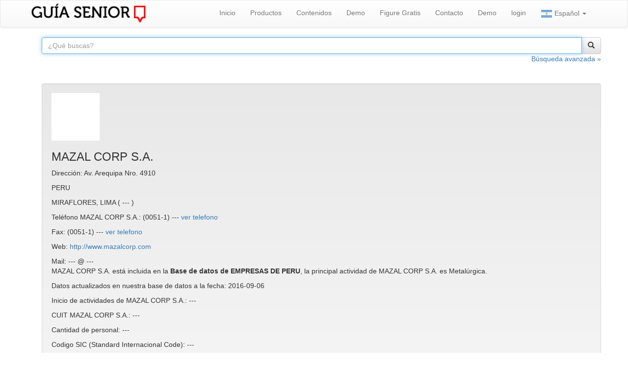

--- FILE ---
content_type: text/html;;charset=UTF-8
request_url: https://www.guiasenior.com/directorio/empresas/8088460/mazal-corp-sa.htm
body_size: 3725
content:
<!DOCTYPE html>
<html lang="es">
<head>
<meta charset="utf-8">
<meta http-equiv="X-UA-Compatible" content="IE=edge">
<title>MAZAL CORP SA | Guia Senior PERU</title>
<meta name="description" content="Datos de MAZAL CORP SA | Guia Senior PERU actualizados, direccion, telefono, personal de la empresa y actividades registradas en nuestro directorio de empresas" />
<meta name="viewport" content="initial-scale=1, maximum-scale=1, user-scalable=no">
<meta name="author" content="Guia Senior">
<link rel="icon" href="/favicon.ico"/>
<link rel="stylesheet" href="https://maxcdn.bootstrapcdn.com/bootstrap/3.3.7/css/bootstrap.min.css" integrity="sha384-BVYiiSIFeK1dGmJRAkycuHAHRg32OmUcww7on3RYdg4Va+PmSTsz/K68vbdEjh4u" crossorigin="anonymous">
<link rel="stylesheet" href="https://maxcdn.bootstrapcdn.com/bootstrap/3.3.7/css/bootstrap-theme.min.css" integrity="sha384-rHyoN1iRsVXV4nD0JutlnGaslCJuC7uwjduW9SVrLvRYooPp2bWYgmgJQIXwl/Sp" crossorigin="anonymous">
<!-- HTML5 shim and Respond.js for IE8 support of HTML5 elements and media queries -->
<!--[if lt IE 9]>
<script src="https://oss.maxcdn.com/html5shiv/3.7.3/html5shiv.min.js"></script>
<script src="https://oss.maxcdn.com/respond/1.4.2/respond.min.js"></script>
<![endif]-->
<link rel="canonical" href="https://www.guiasenior.com/directorio/empresas/8088460/mazal-corp-sa.htm" />
<!-- Google tag (gtag.js) -->
<script async src="https://www.googletagmanager.com/gtag/js?id=G-B3JJX6C8C7"></script>
<script>
  window.dataLayer = window.dataLayer || [];
  function gtag(){dataLayer.push(arguments);}
  gtag('js', new Date());

  gtag('config', 'G-B3JJX6C8C7');
</script>
<style>
.marketing {color:#FFFFFF; background:url(//d3ousccp5xhal2.cloudfront.net/v4/%20.jpg) no-repeat left bottom;}
.navbar-brand {padding: 0px;}
.navbar-brand>img {  height: 100%;  padding: 0px;  width: auto;}
</style>
</head>
</head>
 <body>
  <!-- Google Tag Manager -->
<noscript><iframe src="//www.googletagmanager.com/ns.html?id=GTM-56799J"
height="0" width="0" style="display:none;visibility:hidden"></iframe></noscript>
<script>(function(w,d,s,l,i){w[l]=w[l]||[];w[l].push({'gtm.start':
new Date().getTime(),event:'gtm.js'});var f=d.getElementsByTagName(s)[0],
j=d.createElement(s),dl=l!='dataLayer'?'&l='+l:'';j.async=true;j.src=
'//www.googletagmanager.com/gtm.js?id='+i+dl;f.parentNode.insertBefore(j,f);
})(window,document,'script','dataLayer','GTM-56799J');</script>
<!-- End Google Tag Manager -->

   <!-- Fixed navbar -->
    <nav class="navbar navbar-default">
      <div class="container">
        <div class="navbar-header">
          <button type="button" class="navbar-toggle collapsed" data-toggle="collapse" data-target="#navbar" aria-expanded="false" aria-controls="navbar">
            <span class="sr-only">Toggle navigation</span>
            <span class="icon-bar"></span>
            <span class="icon-bar"></span>
            <span class="icon-bar"></span>
          </button>
          <a class="navbar-brand" href="/"><img src="//d3ousccp5xhal2.cloudfront.net/v4/guia-senior-logo-mini.png" alt="Gu&iacute;a Senior" /></a>
        </div>
        <div id="navbar" class="navbar-collapse collapse">
          <ul class="nav navbar-nav navbar-right">
            <li><a href="/index.html">Inicio</a></li>
            <li><a href="/productos.html">Productos</a></li>
            <li><a href="/contenidos.html">Contenidos</a></li>
            <li><a href="/demo.html">Demo</a></li>
            <li><a href="/registracion.html">Figure Gratis</a></li>
            <li><a href="/contacto.html">Contacto</a></li>
            <li><a href="/demo.html">Demo</a></li>
	    <li><a href="/index.html">login</a></li>
            <li class="dropdown">
              <a href="#" class="dropdown-toggle" data-toggle="dropdown" role="button" aria-haspopup="true" aria-expanded="false"><img class="block" title="castellano arg " id="u8709_img" src="//d3ousccp5xhal2.cloudfront.net/v4/argentina.png" alt="bandera argentina" width="24" height="24"/> Espa&ntilde;ol <span class="caret"></span></a>
              <ul class="dropdown-menu">
                <li><a href="/index.html"><img class="block" title="castellano arg " id="u8709_img" src="//d3ousccp5xhal2.cloudfront.net/v4/argentina.png" alt="bandera argentina" width="24" height="24"/> Espa&ntilde;ol</a></li>
                <li><a href="/portugues/index.htm"><img class="block" title="portugues" id="u8711_img" src="//d3ousccp5xhal2.cloudfront.net/v4/brazil.png" alt="bandera brasilera" width="24" height="24"/> Portugues</a></li>
                <li><a href="/english/index.htm"><img class="block" title="ingles" id="u8713_img" src="//d3ousccp5xhal2.cloudfront.net/v4/united-kingdom.png" alt="bandera británica" width="24" height="24"/> English</A></li>
              </ul>
            </li>
          </ul>
        </div><!--/.nav-collapse -->
      </div>
    </nav>



    <div class="container" role="main">
      <div class="container">
        <div class="row">
          <div class="col-md-12">
            <form id="form_search" method="post" action="/cgi-bin/search.cgi" class="form-horizontal">
            <input type="hidden" name="paisaje" value="todo" />
            <input type="hidden" name="action" value="qrynom" />
            <div class="input-group col-md-12">
              <input type="search" class="form-control" autofocus="autofocus" autocomplete="on" placeholder="&iquest;Qu&eacute; buscas?" name="cod" value="" class="input-lg form-control" id="idcod" value="" maxlength="80" />
              <span class="input-group-btn"><button class="btn btn-default" type="submit"><i class="glyphicon glyphicon-search"></i></button></span>
             </div>
            <p class="text-right"><a href="/busqueda-avanzada.html">B&uacute;squeda avanzada &raquo;</a></p>
            </form>
            <p>&nbsp;</p>
          </div>
        </div>
        <!--<div class="row">
          <div class="col-md-12">
            <p><img src="https://s3.amazonaws.com/d3ousccp5xhal2.cloudfront.net/v4/banner-promo-7b.png" width="100%" border="0" /></p>
          </div>
        </div>-->
      </div>







<div class="container">
  <div class="row">
    <div class="col-md-12">
      <div class="well">
    <p><img class="img-responsice" id="u8176_img" src="https://d3ousccp5xhal2.cloudfront.net/logos/000.jpg"/></p>
        <h3>MAZAL CORP S.A.</h3>



<p>Dirección: Av. Arequipa Nro. 4910</p>
<p>PERU</p>
<p>MIRAFLORES, LIMA  ( --- )</p>
<p>Teléfono MAZAL CORP S.A.: (0051-1) --- <a href="" onclick="return _verTelefono(this);" rel="nofollow" value="446-8400">ver telefono</a> </p>
<p>Fax: (0051-1) --- <a href="" onclick="return _verTelefono(this);" rel="nofollow" value="444-0740">ver telefono</a></p>
<p>Web: <a rel="nofollow" href="http://www.mazalcorp.com" target="_blank">http://www.mazalcorp.com</a></p>
Mail: --- @ --- <br />
<p>MAZAL CORP S.A. est&aacute; incluida en la <b>Base de datos de EMPRESAS DE PERU</b>, la principal actividad de MAZAL CORP S.A. es Metalúrgica.</p>
<p>Datos actualizados en nuestra base de datos a la fecha: 2016-09-06</p>
<p>Inicio de actividades de MAZAL CORP S.A.: ---</p>

<p>CUIT MAZAL CORP S.A.: ---</p>
<p>Cantidad de personal: ---</p>

<p>Codigo SIC (Standard Internacional Code): ---</p>
<p>Observaciones: ---</p>

      </div>
    </div>
  </div>

  <div class="row">
    <div class="col-md-12">
<div class="alert alert-warning">

<p>Todos los datos de MAZAL CORP S.A., incluidos los que poseen guiones están disponibles en la base de datos de <a href="/demo.html">Guía Senior</a>.</p>

<p>
     <div class="grpelem" id="u8189"><!-- simple frame -->
      <div class="clearfix colelem" id="u8189-1"><!-- content -->
       <div class="clearfix colelem" id="u8189-2"><!-- content -->
        <p>Otros Datos de MAZAL CORP S.A.</p>
       </div>
       <p>Datos de Personal de MAZAL CORP S.A.</p>

<p>Gerente General de MAZAL CORP S.A.: --- </p><p>Gerente General: --- </p><p>Apoderado: --- </p><p>Apoderado: --- </p>

       
      </div>
     </div>
</p>

<form action="/demo.html" method="get">
<button type="submit" class="btn btn-danger btn-lg btn-block">DEMO<br />(10 Consultas Gratis)</button>
</form>
<p>&nbsp;</p>
<form action="/registracion.html" method="get">
<button type="submit" class="btn btn-primary btn-lg btn-block">REGISTRESE GRATIS</button>
</form>

</div>
    </div>
  </div>

</div>










<hr>

<footer>


<p>
&copy; 1996 &#45; 2026 Guia Senior 
</p>
<p>
</p>
</p>
<a href="/politica-privacidad.html">Politica de privacidad</a> / <a href="https://www.guiasenior.com/top1000argentina.html
">Top 1000 Argentina</a>




<p class="text-right">
<a href="https://plus.google.com/+GuiaSeniorBuenosAires/about?gmbpt=true&_ga=1.24212851.81328353.1467298733" rel="publisher" title="Síganos en Google"><img src="//d3ousccp5xhal2.cloudfront.net/v4/google-normal-2.png" /></a> &nbsp;&nbsp;&nbsp;
<a href="//www.facebook.com/guia.senior" title="Síganos en Facebook"><img src="//d3ousccp5xhal2.cloudfront.net/v4/facebook-normal.png"></a> &nbsp;&nbsp;&nbsp;
<a href="mailto:info@guiasenior.com" title="Contáctenos"><img src="//d3ousccp5xhal2.cloudfront.net/v4/contact-normal.png" /></a>
</p>

</footer>
</div> <!-- /container -->

<script src="https://ajax.googleapis.com/ajax/libs/jquery/1.12.4/jquery.min.js"></script>
<script>window.jQuery || document.write('<script src="../../assets/js/vendor/jquery.min.js"><\/script>')</script>
<script src="https://maxcdn.bootstrapcdn.com/bootstrap/3.3.7/js/bootstrap.min.js" integrity="sha384-Tc5IQib027qvyjSMfHjOMaLkfuWVxZxUPnCJA7l2mCWNIpG9mGCD8wGNIcPD7Txa" crossorigin="anonymous"></script>
<script type="text/javascript" src="/scripts/museutils.js?3880880086"></script>
<script type="text/javascript" src="/scripts/jquery.musemenu.js?32367222"></script>
<script type="text/javascript" src="/scripts/jquery.tobrowserwidth.js?152985095"></script>
<script type="text/javascript" src="/scripts/jquery.watch.js?4199601726"></script>
<script type="text/javascript" src="/scripts/sha1.min.js"></script>
<script type="text/javascript" src="/scripts/gs.global.js?4.01"></script>
<script type="text/javascript" src="/scripts/gs.index.js?4.01"></script>
<script type="text/javascript" id="hs-script-loader" async defer src="//js.hs-scripts.com/3364699.js"></script>
</body>
</html>


--- FILE ---
content_type: application/javascript
request_url: https://www.guiasenior.com/scripts/gs.index.js?4.01
body_size: 570
content:
$(document).ready(function() {
   isLogged();
});

function isLogged() {
   $.get("/includes/search.php?action=logged", function(data) {
console.log(data);
      var json = $.parseJSON(data);
      if (json.logged == "1") {
         if (json.pic != "" && json.pic != null) {
            $("#loggedpic img").attr('src', json.pic);
         }
         $("#loggedname").html(json.name);
         $("#u9190").remove();
         $("#pu8744").remove();
         $("#u9191-1").css("display", "block");
      }
   });
}

function _login(btn) {
   if ($("#form_login input[type=password]").val() != "" && $("#form_login input[name=username]").val() != "") {
      $(btn).attr("disabled", "disabled");
      $("#loading").css('display', "block");

      $.get("/includes/search.php?action=passkey", function(data) {
         console.log(data);
         if (data != "") {
            _sendLogin(data);
         } else {
            alert(data);
            $("#loading").css("display", "none");
            $("#send").removeAttr("disabled");
         }
      });
   }
   return false;
}

function _sendLogin(key) {
   var pass = hex_sha1($("#form_login input[type=password]").val());
   var hash = hex_sha1(key + pass);

   $.get("/includes/search.php?" + $("#form_login").serialize() + "&hash=" + hash, function(data) {
      if (data == "") {
         $("#form_login").submit();
         event.preventDefault();
      } else {
         alert(data);
         $("#loading").css("display", "none");
         $("#send").removeAttr("disabled");
      }
   });
}
